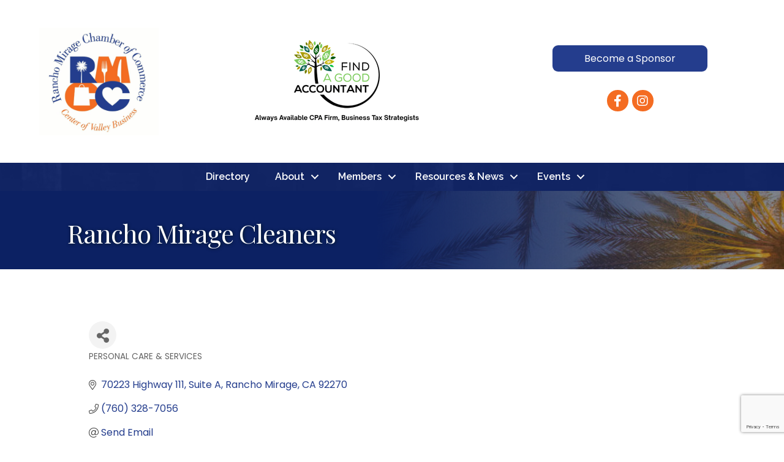

--- FILE ---
content_type: text/html; charset=utf-8
request_url: https://www.google.com/recaptcha/enterprise/anchor?ar=1&k=6LfI_T8rAAAAAMkWHrLP_GfSf3tLy9tKa839wcWa&co=aHR0cHM6Ly9idXNpbmVzcy5yYW5jaG9taXJhZ2VjaGFtYmVyLm9yZzo0NDM.&hl=en&v=PoyoqOPhxBO7pBk68S4YbpHZ&size=invisible&anchor-ms=20000&execute-ms=30000&cb=urcva9vb7nnz
body_size: 48876
content:
<!DOCTYPE HTML><html dir="ltr" lang="en"><head><meta http-equiv="Content-Type" content="text/html; charset=UTF-8">
<meta http-equiv="X-UA-Compatible" content="IE=edge">
<title>reCAPTCHA</title>
<style type="text/css">
/* cyrillic-ext */
@font-face {
  font-family: 'Roboto';
  font-style: normal;
  font-weight: 400;
  font-stretch: 100%;
  src: url(//fonts.gstatic.com/s/roboto/v48/KFO7CnqEu92Fr1ME7kSn66aGLdTylUAMa3GUBHMdazTgWw.woff2) format('woff2');
  unicode-range: U+0460-052F, U+1C80-1C8A, U+20B4, U+2DE0-2DFF, U+A640-A69F, U+FE2E-FE2F;
}
/* cyrillic */
@font-face {
  font-family: 'Roboto';
  font-style: normal;
  font-weight: 400;
  font-stretch: 100%;
  src: url(//fonts.gstatic.com/s/roboto/v48/KFO7CnqEu92Fr1ME7kSn66aGLdTylUAMa3iUBHMdazTgWw.woff2) format('woff2');
  unicode-range: U+0301, U+0400-045F, U+0490-0491, U+04B0-04B1, U+2116;
}
/* greek-ext */
@font-face {
  font-family: 'Roboto';
  font-style: normal;
  font-weight: 400;
  font-stretch: 100%;
  src: url(//fonts.gstatic.com/s/roboto/v48/KFO7CnqEu92Fr1ME7kSn66aGLdTylUAMa3CUBHMdazTgWw.woff2) format('woff2');
  unicode-range: U+1F00-1FFF;
}
/* greek */
@font-face {
  font-family: 'Roboto';
  font-style: normal;
  font-weight: 400;
  font-stretch: 100%;
  src: url(//fonts.gstatic.com/s/roboto/v48/KFO7CnqEu92Fr1ME7kSn66aGLdTylUAMa3-UBHMdazTgWw.woff2) format('woff2');
  unicode-range: U+0370-0377, U+037A-037F, U+0384-038A, U+038C, U+038E-03A1, U+03A3-03FF;
}
/* math */
@font-face {
  font-family: 'Roboto';
  font-style: normal;
  font-weight: 400;
  font-stretch: 100%;
  src: url(//fonts.gstatic.com/s/roboto/v48/KFO7CnqEu92Fr1ME7kSn66aGLdTylUAMawCUBHMdazTgWw.woff2) format('woff2');
  unicode-range: U+0302-0303, U+0305, U+0307-0308, U+0310, U+0312, U+0315, U+031A, U+0326-0327, U+032C, U+032F-0330, U+0332-0333, U+0338, U+033A, U+0346, U+034D, U+0391-03A1, U+03A3-03A9, U+03B1-03C9, U+03D1, U+03D5-03D6, U+03F0-03F1, U+03F4-03F5, U+2016-2017, U+2034-2038, U+203C, U+2040, U+2043, U+2047, U+2050, U+2057, U+205F, U+2070-2071, U+2074-208E, U+2090-209C, U+20D0-20DC, U+20E1, U+20E5-20EF, U+2100-2112, U+2114-2115, U+2117-2121, U+2123-214F, U+2190, U+2192, U+2194-21AE, U+21B0-21E5, U+21F1-21F2, U+21F4-2211, U+2213-2214, U+2216-22FF, U+2308-230B, U+2310, U+2319, U+231C-2321, U+2336-237A, U+237C, U+2395, U+239B-23B7, U+23D0, U+23DC-23E1, U+2474-2475, U+25AF, U+25B3, U+25B7, U+25BD, U+25C1, U+25CA, U+25CC, U+25FB, U+266D-266F, U+27C0-27FF, U+2900-2AFF, U+2B0E-2B11, U+2B30-2B4C, U+2BFE, U+3030, U+FF5B, U+FF5D, U+1D400-1D7FF, U+1EE00-1EEFF;
}
/* symbols */
@font-face {
  font-family: 'Roboto';
  font-style: normal;
  font-weight: 400;
  font-stretch: 100%;
  src: url(//fonts.gstatic.com/s/roboto/v48/KFO7CnqEu92Fr1ME7kSn66aGLdTylUAMaxKUBHMdazTgWw.woff2) format('woff2');
  unicode-range: U+0001-000C, U+000E-001F, U+007F-009F, U+20DD-20E0, U+20E2-20E4, U+2150-218F, U+2190, U+2192, U+2194-2199, U+21AF, U+21E6-21F0, U+21F3, U+2218-2219, U+2299, U+22C4-22C6, U+2300-243F, U+2440-244A, U+2460-24FF, U+25A0-27BF, U+2800-28FF, U+2921-2922, U+2981, U+29BF, U+29EB, U+2B00-2BFF, U+4DC0-4DFF, U+FFF9-FFFB, U+10140-1018E, U+10190-1019C, U+101A0, U+101D0-101FD, U+102E0-102FB, U+10E60-10E7E, U+1D2C0-1D2D3, U+1D2E0-1D37F, U+1F000-1F0FF, U+1F100-1F1AD, U+1F1E6-1F1FF, U+1F30D-1F30F, U+1F315, U+1F31C, U+1F31E, U+1F320-1F32C, U+1F336, U+1F378, U+1F37D, U+1F382, U+1F393-1F39F, U+1F3A7-1F3A8, U+1F3AC-1F3AF, U+1F3C2, U+1F3C4-1F3C6, U+1F3CA-1F3CE, U+1F3D4-1F3E0, U+1F3ED, U+1F3F1-1F3F3, U+1F3F5-1F3F7, U+1F408, U+1F415, U+1F41F, U+1F426, U+1F43F, U+1F441-1F442, U+1F444, U+1F446-1F449, U+1F44C-1F44E, U+1F453, U+1F46A, U+1F47D, U+1F4A3, U+1F4B0, U+1F4B3, U+1F4B9, U+1F4BB, U+1F4BF, U+1F4C8-1F4CB, U+1F4D6, U+1F4DA, U+1F4DF, U+1F4E3-1F4E6, U+1F4EA-1F4ED, U+1F4F7, U+1F4F9-1F4FB, U+1F4FD-1F4FE, U+1F503, U+1F507-1F50B, U+1F50D, U+1F512-1F513, U+1F53E-1F54A, U+1F54F-1F5FA, U+1F610, U+1F650-1F67F, U+1F687, U+1F68D, U+1F691, U+1F694, U+1F698, U+1F6AD, U+1F6B2, U+1F6B9-1F6BA, U+1F6BC, U+1F6C6-1F6CF, U+1F6D3-1F6D7, U+1F6E0-1F6EA, U+1F6F0-1F6F3, U+1F6F7-1F6FC, U+1F700-1F7FF, U+1F800-1F80B, U+1F810-1F847, U+1F850-1F859, U+1F860-1F887, U+1F890-1F8AD, U+1F8B0-1F8BB, U+1F8C0-1F8C1, U+1F900-1F90B, U+1F93B, U+1F946, U+1F984, U+1F996, U+1F9E9, U+1FA00-1FA6F, U+1FA70-1FA7C, U+1FA80-1FA89, U+1FA8F-1FAC6, U+1FACE-1FADC, U+1FADF-1FAE9, U+1FAF0-1FAF8, U+1FB00-1FBFF;
}
/* vietnamese */
@font-face {
  font-family: 'Roboto';
  font-style: normal;
  font-weight: 400;
  font-stretch: 100%;
  src: url(//fonts.gstatic.com/s/roboto/v48/KFO7CnqEu92Fr1ME7kSn66aGLdTylUAMa3OUBHMdazTgWw.woff2) format('woff2');
  unicode-range: U+0102-0103, U+0110-0111, U+0128-0129, U+0168-0169, U+01A0-01A1, U+01AF-01B0, U+0300-0301, U+0303-0304, U+0308-0309, U+0323, U+0329, U+1EA0-1EF9, U+20AB;
}
/* latin-ext */
@font-face {
  font-family: 'Roboto';
  font-style: normal;
  font-weight: 400;
  font-stretch: 100%;
  src: url(//fonts.gstatic.com/s/roboto/v48/KFO7CnqEu92Fr1ME7kSn66aGLdTylUAMa3KUBHMdazTgWw.woff2) format('woff2');
  unicode-range: U+0100-02BA, U+02BD-02C5, U+02C7-02CC, U+02CE-02D7, U+02DD-02FF, U+0304, U+0308, U+0329, U+1D00-1DBF, U+1E00-1E9F, U+1EF2-1EFF, U+2020, U+20A0-20AB, U+20AD-20C0, U+2113, U+2C60-2C7F, U+A720-A7FF;
}
/* latin */
@font-face {
  font-family: 'Roboto';
  font-style: normal;
  font-weight: 400;
  font-stretch: 100%;
  src: url(//fonts.gstatic.com/s/roboto/v48/KFO7CnqEu92Fr1ME7kSn66aGLdTylUAMa3yUBHMdazQ.woff2) format('woff2');
  unicode-range: U+0000-00FF, U+0131, U+0152-0153, U+02BB-02BC, U+02C6, U+02DA, U+02DC, U+0304, U+0308, U+0329, U+2000-206F, U+20AC, U+2122, U+2191, U+2193, U+2212, U+2215, U+FEFF, U+FFFD;
}
/* cyrillic-ext */
@font-face {
  font-family: 'Roboto';
  font-style: normal;
  font-weight: 500;
  font-stretch: 100%;
  src: url(//fonts.gstatic.com/s/roboto/v48/KFO7CnqEu92Fr1ME7kSn66aGLdTylUAMa3GUBHMdazTgWw.woff2) format('woff2');
  unicode-range: U+0460-052F, U+1C80-1C8A, U+20B4, U+2DE0-2DFF, U+A640-A69F, U+FE2E-FE2F;
}
/* cyrillic */
@font-face {
  font-family: 'Roboto';
  font-style: normal;
  font-weight: 500;
  font-stretch: 100%;
  src: url(//fonts.gstatic.com/s/roboto/v48/KFO7CnqEu92Fr1ME7kSn66aGLdTylUAMa3iUBHMdazTgWw.woff2) format('woff2');
  unicode-range: U+0301, U+0400-045F, U+0490-0491, U+04B0-04B1, U+2116;
}
/* greek-ext */
@font-face {
  font-family: 'Roboto';
  font-style: normal;
  font-weight: 500;
  font-stretch: 100%;
  src: url(//fonts.gstatic.com/s/roboto/v48/KFO7CnqEu92Fr1ME7kSn66aGLdTylUAMa3CUBHMdazTgWw.woff2) format('woff2');
  unicode-range: U+1F00-1FFF;
}
/* greek */
@font-face {
  font-family: 'Roboto';
  font-style: normal;
  font-weight: 500;
  font-stretch: 100%;
  src: url(//fonts.gstatic.com/s/roboto/v48/KFO7CnqEu92Fr1ME7kSn66aGLdTylUAMa3-UBHMdazTgWw.woff2) format('woff2');
  unicode-range: U+0370-0377, U+037A-037F, U+0384-038A, U+038C, U+038E-03A1, U+03A3-03FF;
}
/* math */
@font-face {
  font-family: 'Roboto';
  font-style: normal;
  font-weight: 500;
  font-stretch: 100%;
  src: url(//fonts.gstatic.com/s/roboto/v48/KFO7CnqEu92Fr1ME7kSn66aGLdTylUAMawCUBHMdazTgWw.woff2) format('woff2');
  unicode-range: U+0302-0303, U+0305, U+0307-0308, U+0310, U+0312, U+0315, U+031A, U+0326-0327, U+032C, U+032F-0330, U+0332-0333, U+0338, U+033A, U+0346, U+034D, U+0391-03A1, U+03A3-03A9, U+03B1-03C9, U+03D1, U+03D5-03D6, U+03F0-03F1, U+03F4-03F5, U+2016-2017, U+2034-2038, U+203C, U+2040, U+2043, U+2047, U+2050, U+2057, U+205F, U+2070-2071, U+2074-208E, U+2090-209C, U+20D0-20DC, U+20E1, U+20E5-20EF, U+2100-2112, U+2114-2115, U+2117-2121, U+2123-214F, U+2190, U+2192, U+2194-21AE, U+21B0-21E5, U+21F1-21F2, U+21F4-2211, U+2213-2214, U+2216-22FF, U+2308-230B, U+2310, U+2319, U+231C-2321, U+2336-237A, U+237C, U+2395, U+239B-23B7, U+23D0, U+23DC-23E1, U+2474-2475, U+25AF, U+25B3, U+25B7, U+25BD, U+25C1, U+25CA, U+25CC, U+25FB, U+266D-266F, U+27C0-27FF, U+2900-2AFF, U+2B0E-2B11, U+2B30-2B4C, U+2BFE, U+3030, U+FF5B, U+FF5D, U+1D400-1D7FF, U+1EE00-1EEFF;
}
/* symbols */
@font-face {
  font-family: 'Roboto';
  font-style: normal;
  font-weight: 500;
  font-stretch: 100%;
  src: url(//fonts.gstatic.com/s/roboto/v48/KFO7CnqEu92Fr1ME7kSn66aGLdTylUAMaxKUBHMdazTgWw.woff2) format('woff2');
  unicode-range: U+0001-000C, U+000E-001F, U+007F-009F, U+20DD-20E0, U+20E2-20E4, U+2150-218F, U+2190, U+2192, U+2194-2199, U+21AF, U+21E6-21F0, U+21F3, U+2218-2219, U+2299, U+22C4-22C6, U+2300-243F, U+2440-244A, U+2460-24FF, U+25A0-27BF, U+2800-28FF, U+2921-2922, U+2981, U+29BF, U+29EB, U+2B00-2BFF, U+4DC0-4DFF, U+FFF9-FFFB, U+10140-1018E, U+10190-1019C, U+101A0, U+101D0-101FD, U+102E0-102FB, U+10E60-10E7E, U+1D2C0-1D2D3, U+1D2E0-1D37F, U+1F000-1F0FF, U+1F100-1F1AD, U+1F1E6-1F1FF, U+1F30D-1F30F, U+1F315, U+1F31C, U+1F31E, U+1F320-1F32C, U+1F336, U+1F378, U+1F37D, U+1F382, U+1F393-1F39F, U+1F3A7-1F3A8, U+1F3AC-1F3AF, U+1F3C2, U+1F3C4-1F3C6, U+1F3CA-1F3CE, U+1F3D4-1F3E0, U+1F3ED, U+1F3F1-1F3F3, U+1F3F5-1F3F7, U+1F408, U+1F415, U+1F41F, U+1F426, U+1F43F, U+1F441-1F442, U+1F444, U+1F446-1F449, U+1F44C-1F44E, U+1F453, U+1F46A, U+1F47D, U+1F4A3, U+1F4B0, U+1F4B3, U+1F4B9, U+1F4BB, U+1F4BF, U+1F4C8-1F4CB, U+1F4D6, U+1F4DA, U+1F4DF, U+1F4E3-1F4E6, U+1F4EA-1F4ED, U+1F4F7, U+1F4F9-1F4FB, U+1F4FD-1F4FE, U+1F503, U+1F507-1F50B, U+1F50D, U+1F512-1F513, U+1F53E-1F54A, U+1F54F-1F5FA, U+1F610, U+1F650-1F67F, U+1F687, U+1F68D, U+1F691, U+1F694, U+1F698, U+1F6AD, U+1F6B2, U+1F6B9-1F6BA, U+1F6BC, U+1F6C6-1F6CF, U+1F6D3-1F6D7, U+1F6E0-1F6EA, U+1F6F0-1F6F3, U+1F6F7-1F6FC, U+1F700-1F7FF, U+1F800-1F80B, U+1F810-1F847, U+1F850-1F859, U+1F860-1F887, U+1F890-1F8AD, U+1F8B0-1F8BB, U+1F8C0-1F8C1, U+1F900-1F90B, U+1F93B, U+1F946, U+1F984, U+1F996, U+1F9E9, U+1FA00-1FA6F, U+1FA70-1FA7C, U+1FA80-1FA89, U+1FA8F-1FAC6, U+1FACE-1FADC, U+1FADF-1FAE9, U+1FAF0-1FAF8, U+1FB00-1FBFF;
}
/* vietnamese */
@font-face {
  font-family: 'Roboto';
  font-style: normal;
  font-weight: 500;
  font-stretch: 100%;
  src: url(//fonts.gstatic.com/s/roboto/v48/KFO7CnqEu92Fr1ME7kSn66aGLdTylUAMa3OUBHMdazTgWw.woff2) format('woff2');
  unicode-range: U+0102-0103, U+0110-0111, U+0128-0129, U+0168-0169, U+01A0-01A1, U+01AF-01B0, U+0300-0301, U+0303-0304, U+0308-0309, U+0323, U+0329, U+1EA0-1EF9, U+20AB;
}
/* latin-ext */
@font-face {
  font-family: 'Roboto';
  font-style: normal;
  font-weight: 500;
  font-stretch: 100%;
  src: url(//fonts.gstatic.com/s/roboto/v48/KFO7CnqEu92Fr1ME7kSn66aGLdTylUAMa3KUBHMdazTgWw.woff2) format('woff2');
  unicode-range: U+0100-02BA, U+02BD-02C5, U+02C7-02CC, U+02CE-02D7, U+02DD-02FF, U+0304, U+0308, U+0329, U+1D00-1DBF, U+1E00-1E9F, U+1EF2-1EFF, U+2020, U+20A0-20AB, U+20AD-20C0, U+2113, U+2C60-2C7F, U+A720-A7FF;
}
/* latin */
@font-face {
  font-family: 'Roboto';
  font-style: normal;
  font-weight: 500;
  font-stretch: 100%;
  src: url(//fonts.gstatic.com/s/roboto/v48/KFO7CnqEu92Fr1ME7kSn66aGLdTylUAMa3yUBHMdazQ.woff2) format('woff2');
  unicode-range: U+0000-00FF, U+0131, U+0152-0153, U+02BB-02BC, U+02C6, U+02DA, U+02DC, U+0304, U+0308, U+0329, U+2000-206F, U+20AC, U+2122, U+2191, U+2193, U+2212, U+2215, U+FEFF, U+FFFD;
}
/* cyrillic-ext */
@font-face {
  font-family: 'Roboto';
  font-style: normal;
  font-weight: 900;
  font-stretch: 100%;
  src: url(//fonts.gstatic.com/s/roboto/v48/KFO7CnqEu92Fr1ME7kSn66aGLdTylUAMa3GUBHMdazTgWw.woff2) format('woff2');
  unicode-range: U+0460-052F, U+1C80-1C8A, U+20B4, U+2DE0-2DFF, U+A640-A69F, U+FE2E-FE2F;
}
/* cyrillic */
@font-face {
  font-family: 'Roboto';
  font-style: normal;
  font-weight: 900;
  font-stretch: 100%;
  src: url(//fonts.gstatic.com/s/roboto/v48/KFO7CnqEu92Fr1ME7kSn66aGLdTylUAMa3iUBHMdazTgWw.woff2) format('woff2');
  unicode-range: U+0301, U+0400-045F, U+0490-0491, U+04B0-04B1, U+2116;
}
/* greek-ext */
@font-face {
  font-family: 'Roboto';
  font-style: normal;
  font-weight: 900;
  font-stretch: 100%;
  src: url(//fonts.gstatic.com/s/roboto/v48/KFO7CnqEu92Fr1ME7kSn66aGLdTylUAMa3CUBHMdazTgWw.woff2) format('woff2');
  unicode-range: U+1F00-1FFF;
}
/* greek */
@font-face {
  font-family: 'Roboto';
  font-style: normal;
  font-weight: 900;
  font-stretch: 100%;
  src: url(//fonts.gstatic.com/s/roboto/v48/KFO7CnqEu92Fr1ME7kSn66aGLdTylUAMa3-UBHMdazTgWw.woff2) format('woff2');
  unicode-range: U+0370-0377, U+037A-037F, U+0384-038A, U+038C, U+038E-03A1, U+03A3-03FF;
}
/* math */
@font-face {
  font-family: 'Roboto';
  font-style: normal;
  font-weight: 900;
  font-stretch: 100%;
  src: url(//fonts.gstatic.com/s/roboto/v48/KFO7CnqEu92Fr1ME7kSn66aGLdTylUAMawCUBHMdazTgWw.woff2) format('woff2');
  unicode-range: U+0302-0303, U+0305, U+0307-0308, U+0310, U+0312, U+0315, U+031A, U+0326-0327, U+032C, U+032F-0330, U+0332-0333, U+0338, U+033A, U+0346, U+034D, U+0391-03A1, U+03A3-03A9, U+03B1-03C9, U+03D1, U+03D5-03D6, U+03F0-03F1, U+03F4-03F5, U+2016-2017, U+2034-2038, U+203C, U+2040, U+2043, U+2047, U+2050, U+2057, U+205F, U+2070-2071, U+2074-208E, U+2090-209C, U+20D0-20DC, U+20E1, U+20E5-20EF, U+2100-2112, U+2114-2115, U+2117-2121, U+2123-214F, U+2190, U+2192, U+2194-21AE, U+21B0-21E5, U+21F1-21F2, U+21F4-2211, U+2213-2214, U+2216-22FF, U+2308-230B, U+2310, U+2319, U+231C-2321, U+2336-237A, U+237C, U+2395, U+239B-23B7, U+23D0, U+23DC-23E1, U+2474-2475, U+25AF, U+25B3, U+25B7, U+25BD, U+25C1, U+25CA, U+25CC, U+25FB, U+266D-266F, U+27C0-27FF, U+2900-2AFF, U+2B0E-2B11, U+2B30-2B4C, U+2BFE, U+3030, U+FF5B, U+FF5D, U+1D400-1D7FF, U+1EE00-1EEFF;
}
/* symbols */
@font-face {
  font-family: 'Roboto';
  font-style: normal;
  font-weight: 900;
  font-stretch: 100%;
  src: url(//fonts.gstatic.com/s/roboto/v48/KFO7CnqEu92Fr1ME7kSn66aGLdTylUAMaxKUBHMdazTgWw.woff2) format('woff2');
  unicode-range: U+0001-000C, U+000E-001F, U+007F-009F, U+20DD-20E0, U+20E2-20E4, U+2150-218F, U+2190, U+2192, U+2194-2199, U+21AF, U+21E6-21F0, U+21F3, U+2218-2219, U+2299, U+22C4-22C6, U+2300-243F, U+2440-244A, U+2460-24FF, U+25A0-27BF, U+2800-28FF, U+2921-2922, U+2981, U+29BF, U+29EB, U+2B00-2BFF, U+4DC0-4DFF, U+FFF9-FFFB, U+10140-1018E, U+10190-1019C, U+101A0, U+101D0-101FD, U+102E0-102FB, U+10E60-10E7E, U+1D2C0-1D2D3, U+1D2E0-1D37F, U+1F000-1F0FF, U+1F100-1F1AD, U+1F1E6-1F1FF, U+1F30D-1F30F, U+1F315, U+1F31C, U+1F31E, U+1F320-1F32C, U+1F336, U+1F378, U+1F37D, U+1F382, U+1F393-1F39F, U+1F3A7-1F3A8, U+1F3AC-1F3AF, U+1F3C2, U+1F3C4-1F3C6, U+1F3CA-1F3CE, U+1F3D4-1F3E0, U+1F3ED, U+1F3F1-1F3F3, U+1F3F5-1F3F7, U+1F408, U+1F415, U+1F41F, U+1F426, U+1F43F, U+1F441-1F442, U+1F444, U+1F446-1F449, U+1F44C-1F44E, U+1F453, U+1F46A, U+1F47D, U+1F4A3, U+1F4B0, U+1F4B3, U+1F4B9, U+1F4BB, U+1F4BF, U+1F4C8-1F4CB, U+1F4D6, U+1F4DA, U+1F4DF, U+1F4E3-1F4E6, U+1F4EA-1F4ED, U+1F4F7, U+1F4F9-1F4FB, U+1F4FD-1F4FE, U+1F503, U+1F507-1F50B, U+1F50D, U+1F512-1F513, U+1F53E-1F54A, U+1F54F-1F5FA, U+1F610, U+1F650-1F67F, U+1F687, U+1F68D, U+1F691, U+1F694, U+1F698, U+1F6AD, U+1F6B2, U+1F6B9-1F6BA, U+1F6BC, U+1F6C6-1F6CF, U+1F6D3-1F6D7, U+1F6E0-1F6EA, U+1F6F0-1F6F3, U+1F6F7-1F6FC, U+1F700-1F7FF, U+1F800-1F80B, U+1F810-1F847, U+1F850-1F859, U+1F860-1F887, U+1F890-1F8AD, U+1F8B0-1F8BB, U+1F8C0-1F8C1, U+1F900-1F90B, U+1F93B, U+1F946, U+1F984, U+1F996, U+1F9E9, U+1FA00-1FA6F, U+1FA70-1FA7C, U+1FA80-1FA89, U+1FA8F-1FAC6, U+1FACE-1FADC, U+1FADF-1FAE9, U+1FAF0-1FAF8, U+1FB00-1FBFF;
}
/* vietnamese */
@font-face {
  font-family: 'Roboto';
  font-style: normal;
  font-weight: 900;
  font-stretch: 100%;
  src: url(//fonts.gstatic.com/s/roboto/v48/KFO7CnqEu92Fr1ME7kSn66aGLdTylUAMa3OUBHMdazTgWw.woff2) format('woff2');
  unicode-range: U+0102-0103, U+0110-0111, U+0128-0129, U+0168-0169, U+01A0-01A1, U+01AF-01B0, U+0300-0301, U+0303-0304, U+0308-0309, U+0323, U+0329, U+1EA0-1EF9, U+20AB;
}
/* latin-ext */
@font-face {
  font-family: 'Roboto';
  font-style: normal;
  font-weight: 900;
  font-stretch: 100%;
  src: url(//fonts.gstatic.com/s/roboto/v48/KFO7CnqEu92Fr1ME7kSn66aGLdTylUAMa3KUBHMdazTgWw.woff2) format('woff2');
  unicode-range: U+0100-02BA, U+02BD-02C5, U+02C7-02CC, U+02CE-02D7, U+02DD-02FF, U+0304, U+0308, U+0329, U+1D00-1DBF, U+1E00-1E9F, U+1EF2-1EFF, U+2020, U+20A0-20AB, U+20AD-20C0, U+2113, U+2C60-2C7F, U+A720-A7FF;
}
/* latin */
@font-face {
  font-family: 'Roboto';
  font-style: normal;
  font-weight: 900;
  font-stretch: 100%;
  src: url(//fonts.gstatic.com/s/roboto/v48/KFO7CnqEu92Fr1ME7kSn66aGLdTylUAMa3yUBHMdazQ.woff2) format('woff2');
  unicode-range: U+0000-00FF, U+0131, U+0152-0153, U+02BB-02BC, U+02C6, U+02DA, U+02DC, U+0304, U+0308, U+0329, U+2000-206F, U+20AC, U+2122, U+2191, U+2193, U+2212, U+2215, U+FEFF, U+FFFD;
}

</style>
<link rel="stylesheet" type="text/css" href="https://www.gstatic.com/recaptcha/releases/PoyoqOPhxBO7pBk68S4YbpHZ/styles__ltr.css">
<script nonce="jUAVDWsYZs95szQ1Gbxjwg" type="text/javascript">window['__recaptcha_api'] = 'https://www.google.com/recaptcha/enterprise/';</script>
<script type="text/javascript" src="https://www.gstatic.com/recaptcha/releases/PoyoqOPhxBO7pBk68S4YbpHZ/recaptcha__en.js" nonce="jUAVDWsYZs95szQ1Gbxjwg">
      
    </script></head>
<body><div id="rc-anchor-alert" class="rc-anchor-alert"></div>
<input type="hidden" id="recaptcha-token" value="[base64]">
<script type="text/javascript" nonce="jUAVDWsYZs95szQ1Gbxjwg">
      recaptcha.anchor.Main.init("[\x22ainput\x22,[\x22bgdata\x22,\x22\x22,\[base64]/[base64]/[base64]/[base64]/[base64]/[base64]/KGcoTywyNTMsTy5PKSxVRyhPLEMpKTpnKE8sMjUzLEMpLE8pKSxsKSksTykpfSxieT1mdW5jdGlvbihDLE8sdSxsKXtmb3IobD0odT1SKEMpLDApO08+MDtPLS0pbD1sPDw4fFooQyk7ZyhDLHUsbCl9LFVHPWZ1bmN0aW9uKEMsTyl7Qy5pLmxlbmd0aD4xMDQ/[base64]/[base64]/[base64]/[base64]/[base64]/[base64]/[base64]\\u003d\x22,\[base64]\\u003d\\u003d\x22,\x22JMK7f8Koa2lII8OJNGl2LRTCoC7DgQZ1I8Otw4DDqMO+w5MqD3zDv1wkwqDDvinCh1B0wqDDhsKKLBDDnUPCkcOsNmPDo0vCrcOhCMORW8K+w67DjMKAwps6w7fCt8OdSDTCqTDCvV3CjUNEw4vDhEA3TmwHIMOPecK5w7jDvMKaEsOLwoEGJMOKwq/DgMKGw67DpsKgwpfCiBXCnBrCkVl/MGzDtSvClD7CmMOlIcKKfVIvD2HChMOYA0nDtsOuw7fDuMOlDR4PwqfDhQLDl8K8w75Dw5oqBsKZAMKkYMKULzfDkk7CvMOqNH5hw7d5wq5OwoXDqnATfkcLDcOrw6FwZDHCjcK8YMKmF8Kqw4Bfw6PDkC3CmknCrw/DgMKFGsK8GXpoCCxKc8KfCMOwIMOXJ2Q5w6XCtn/DnsOWQsKFwpzCu8OzwrptSsK8wo3CjAzCtMKBwqnCmxV7wrBOw6jCrsKPw6DCim3DmA84wrvCksK6w4IMwqfDmy0ewobChWxJMMOVLMOnw7JEw6lmw63CosOKEDx2w6xfw7/Cs37DkHDDu1HDk1sEw5lyUsKcQW/DvSACdVwgWcKEwq3Csg5lw7LDoMO7w5zDhWFHNWIOw7zDonzDtUUvDxRfTsKkwoYEesObw7TDhAs4NsOQwrvCicKic8OfDcOZwphKZMO8HRg8WMOyw7XCjcKxwrFrw6QBX37CtBzDv8KAw4zDl8OhIy5rYWoNE1XDjW7CjC/[base64]/CiHJZUsK9woxnw5htwrrCsMOawofCnsKSO8OwfhnDmcO+wonCq3p3wqs4bsK5w6ZfeMOBL17Di1TCoiY/DcKleUDDtMKuwrrChzXDoSrCmcKFW2Fkwq7CgCzCtV7CtDBFBsKUSMOHDV7Dt8K+wqzDusKqRxzCgWUPBcOVG8O4wrBiw7zCucOmLMKzw6LCgzPCsgrCrnEBbsKKSyMjw7/[base64]/DusK9ET44BB3DocKEQj3DpR7DoA7CtcKww7DDqsKfDU/DlB8Zwr0iw7Zswrx+wqx3ecKRAnpJWXnCjMKfw4RGw7AtD8OjwoRtw6LDh13CosKHLMKpw7bCmcKZPcKBwpLCkMO6ZMOYUMKYw5jDpsOJwrctw5oiwoDDoCk0w5bCtTzDmMKZwooHw6TCrsO0f0nCucOhDQXDrE7CpsOMBTXCpsOww73DiHYOwqt/[base64]/DjsOUw4R/DF3CtsKaYxvDtmkQwpDCrgXCqk/CugwWworDkS3DjiMsJlZiw4HCjA3CmMKOXyxobcKXAFnCoMOnw4rDqTPCmMKzZHFNw4pCwoVZcTDCuDPDucOKw7Jhw4LCmQ3Cmih1wrPDkSFkDEAUw58twpjDjMOvw61sw7dhYcOPdFlFEAQBNX/CrcO3wqchwoxlw6rDgMOuN8KFU8KbAXnCrVLDksO9fSFuC25yw5tTPULDpMKTe8KbwrPDvknCk8OVw4TDlsKRwo7CqHzCm8KgDQ/Dn8KFw7nDpsKmw6rCusO9BiPDnSzDoMONwpHCssOIT8KNwoDDiEcRKR4YXcOLTExkT8ObF8OtEnx+wpjCscOSf8KKeWplwobCmmMqwoc6LsOswpzCqV1zw7lgKMKcw6HCgcOgw7fCjcKNJsKHVScQDi/DmMOew6JJwohPbwA1w6zDpyPDh8Ovw7/[base64]/[base64]/[base64]/w6rCj8O3HsOFwpkYZ8KDGMKIL0Fow4rCuAXCqsKiwpnCm2zDo1XDoTcUaB8dTiYJfcKXwpNDwpd1DTYjw6XCiwdtw4vChGx3woYhCGjChxUAw4/DlcO5w4FsLGnCj0jDkcKFM8KHwp7DnXwRBsK4wpvDjsKULEwPwovCqMOcZ8KQwpzDsALDvw4YaMKawpPDqsODRsK0wo5Tw5QyCC/CpsKzNC1iIhXChlvDjcKSw63CicO4wrrCoMOPcMK9woHDox/ChyDDlWkAwozDp8KgTsKVKMKUEWU9wrs5woYPWhzDujdYw4fCpinCtARUwrPDgADDhQhAw7zDhFYZw64zw6nDoTbCmDs0w5TCtE9BM0hXUV/[base64]/Dgj7Dp0HDrMOcwrlZECDCn29rwqVHw79Jw4RMN8OYBANVwqDCicKAw7zCkQPCjAHCpznCiGXCswF/RcKVGFhOF8KvwqDDjyYow63CvgPDjsKILMKwJFvDjsOrw5/Ctz7DqjUhw4jCjR0kZXJlwqx4EsOXGMKZw6TCsjrCn3bCm8KRT8O4NwJKUjIpw6DDhcKxwrTCo2VmZwjDiT4NCMKDVj1qczfCkETDrw4HwrIYwqgpe8KbwpRAw6chw65AWMOFb28LSQfCnA/CtGosBCsXcUHDvcK4w4Ykw63Ck8OOw4wtwpTClMKRFCt6wrrCpiDCt3B0U8OweMKVwrjCtcKMwrDCnsOfV17DqMOde2vDiC5DQ0owwrNRwoIZw7nCjcK/[base64]/Di8Kqf8K7P8OGcArDk8KfSmrDmcKBDsO5QHjCtcOQdsOEwpJ7cMKAw6XCh29vwrsUUC4QwrDDt2HDn8OtwqDDmsOLNz1tw6fDlsKYwr/[base64]/w4JgN1zCvC/[base64]/wqhRw7/[base64]/wovCssO0w5/DkhpvR8KuFcKmw4NLwqzCocKww4oDSSNRwrzDh3Z3HyrCuWsiNsKqw7gzwrfCjQl5woPDnSrDv8O+wr/[base64]/w4gLOUPDogHDqMOQw63DnFYDQcOXw6Ukw60lw5cnOB1rABcFw53DmiEIScKpwoxNw4FMwrbCvMKiw7HCh3YtwrwbwoIxQXFzw6N+wqAawoXDsBlMw5nCqsK0w6plasOLR8KwwocXwpXDkgPDq8OWw4zCusKiwq8SXMOkw7wFY8Oawq/Cg8KzwqNeSsKTw7B/woXCnzDCvMKRwpJkN8KJU3BGwpnCoMKmX8KbfGg2XsO+w6ocd8OgdMKTw5oNKCczRsO7B8OLwo99GMKpdsOow7ZPwoXDnhDDhsO8w5HCilzCqMOhEkXCkcK/E8KsHcOUw5PDpyY2LsKfwrbDsMKtMsOcwoElw5PCkRYIw6IRZcOhwpPCksOKH8OEG2jCt1k+T2R2QS/[base64]/ChcOodcOAw7TCiMOWWcOSSETClMO7w6RHw7IKRMOwwofDgB3ClMK8KiVMwokDwpnCjwXDrATCsjcnwpNCOg3CicO9wrTDjMKyEcOowp/CgnvCiydzWlnCkyt2dV91wp7CmsO6B8K6w6oyw5LCgnzCiMOiHEDClcOLwo3CmWMyw5hewo3Ct23DisOswoEHwqEfEw7DlCLCpMKZw6sdw7/CmMKAw73ClMKEDx43wpbDnUAxJHTCp8KWE8O8YsKZwrlTQMKXJMKQw70nGkxZMCt5wqbDjlTCvCo4UsKicCvDoMOVFEbChcOlP8OUw71IDm/CnBJuVGjDn0hIwoBywr/[base64]/FjtKwofCr8OOcsKnwo5NXkl5w4McwrHDlnQdwpLChypXVz/[base64]/NkonOVLCpwtjwrxgwq9DwqPCm8Kdw4zDsjPCqcKQTTrDmhTDv8KIwopKwqI+bzbCjsKQICJWEnFaURbDvWxSwrXDkcOHMcO2bcKaeHsfw4Utw5LDgsOCwr0FGMOlw44BcMOHw7NHw7oOZBkBw7zCtsOkwojCvMKCXsO/w5QTwofDl8Orwrx6wqQxwqjDqV4/RjTDqMKYc8KLw4ZjSMO3csKfYjHDiMOEH01kwqvClMKwe8KBP2bDpzPCvcKHR8KXM8OQHMOOwrENw6/DrUBzw6IXbsO0w4DDr8OtaS4WwpLCncO5WMOAcGYfwrVzaMOqwotwHMKPPMOHwqIzw7rCqFczCMKZHMK+FGvDhMKLW8O8wqTChlcMOnlrX00WLVA0wr/[base64]/AsOBSsKgOnQxDlgLw5/[base64]/CpcKuc1Rvw5nDjMK9wqluwrbDhcKlFmbDkMOBTAvDhXsZwoENAMKDWkxOw5Y9wpYYwpbDkDbDgSFyw6bDvcKQwo9UfsOkwqXDmsOcwpbDn1zCowt8fyzDtMOKSAIswrtlwp1yw7zDuE1/acKIblgnf0HChMK3wqjDlEUQwpQ2E0V/GyIxwoZLAC1lwqpow65JXAR4w6jDhcO9w5HClcKqwpRlCcONwrbCmcKcOAbDul/[base64]/CssOAw7LCgBrCs1gmCFTDrsKSw6hUwpXDmEjCisOcdsKlEsK0w4DDhcOjwppRwofCuBzCmsKew5LCrjfCtMOIKMOoFsOPYDjCocKDLsKUCXRawoNOw6fDuHHDtcOaw7JowrEOeVFlw7vDvsOMw5vCjcOvwp/[base64]/DicK+VyJpw6x0wox3DXZeJ8OmLsKMwrDCh8OgbjfDlsOLw69ewpkkwpUHwrPCiMOcU8Owwp/CnF/[base64]/w6HDpMKBPBNgLMKuwpDCtUTCpScpwoM/VcOgwpDCmsOqASouc8OHw4TCr280esKUw6DCq3vDncO4w5p/dCZDwrXDrizCqcOVwqd7w5bDncKFwr/Dtmpke2bCsMKZBcKuwrjCjsO5wr4xw5PCrsK2InrDg8K0czTChsK7WATCgyDCmcOzUTfCsznDrMOKw6VQO8K4UMKrcsKxRzzCocO2FsOmR8OYfcKCw67DqcO4cEh6w5nCr8KZElTCtsOuI8KIG8Oywo5Iwo1KYcKsw6LDusKxb8O0GA/CrmzCkMOWwp8Jwqlnw5FGw6HCt1HDsWXDnBTCqTTDicOYXsOLw6PCgMKzwqbDhsOxwqvDiQgGLMO+dV/DmgQrw7bDrX9Zw5dJEXTChTLCsnXCrcODVMOOKcOnQcOcRRFTDFEywrRbMsKiw7zCqFJ+w44ew6bCi8KVQsK5w6FUw4nDsTjCtB4TLi7DkmvCgRMlwqZOwrV0Sj/DmcO0wojCj8KXw7o+w4jDocKUw4powrceY8OeLcOwNcKfb8K0w4HCusONw4nDr8KsOlwbETNiwpLDgcKzT3LCrlFDI8O7O8Ofw5LCh8KVOsO7a8K5w4zDkcO+woPDt8OhNDhdw4gQwqo7GMOFHcOETMOOw4VgHsK9B2/ChGLDhcKhwpQLU23Dvj/DtsOFRcOHUcOxPcOqw7kZIsKSbxc2SHTDmlrDg8KQwrVlEFvCnR1oTQFBUhRAKMOgwqDDrcO0UcOvbkUzEF7CksOsZcOpEcKMwqUPUsOzwrY9RcKswoZyGRYLKlAvdyYUbsO9FXXCs1rCsyk/w6d5wrXCisOtGm4Mw4NIQ8K6wqfCkcK6w5nCi8O5w5HDvsO7JsOZwrktw5nCgk/DgMKnQ8OxWsOoUBzChHtTw6NJK8ORwq7DuhUHwqYWccKhDhrDoMO0w7tWwrPCoDEAw7jCnHJww53Dq2BWwo89w589FinCksK/AsKww4h0wqXChMKiw6PDmlLDrcK0ZcKRwrDCl8KDXMO0w7HDsjPDhcOIC2jDomMjccOzwoLCqMKYAgl3w4pTwrEKPlY+XsOtwr3DocOFwpDCtEjCqcOxwo9NJBTCpcK3QsKkwqzCqzo3wobCj8K0wqsnAsOlwq5Ob8KNGRzCuMO6BSHDgQrCvjTDjS7DqMOlw44/wpHDjlZyPhNFwrTDpG7CjQxVAlkCIsO2UsK0TXPDh8ONEm0UcRXDlEfDisOdw783wozDscOnwqojw5Ubw7jCnSzDtsKCCXjCmF/DsEcpw5HDqMK8w6tiR8KBw7/Cm3kWw7nCosKuwrkrw5PCpktBKcOraSnDk8KDFMONw7okw65vHj3Di8OVLRvCh2NMwrQ8U8Kwwq/DjCDCg8KewoB/w5XDijAowrQcw7fDvTHDgGHDpsKhwr/CiiHDtsKKw53CocOewqAQw6zDqhZIX1FOw7lJf8KFYcK6M8OBw6B7TAzCmH7DsBXDlsKKMlnDjsK6wr/DtiQWw6XCgsOaMwPCoVJZa8K1YD3DvEkzEUl/[base64]/CnsOFQcOQwqlqw5jCicK2dcOww6jDncKbYkvDt8ORbsKuw5PDqHRAwrERw4zDlsKfTXgswo/[base64]/DtDbCnsOUF2VbwqPDs2nCgMOAw49OccOnw7LCm0c0QsODKXbCuMO/XsKNw7IOwqAqw5hyw6NZOcKbWHwywqk1wp7CvMOPTCopw6XCrzMrP8Kxw4fCrcOGw7ESfEDChMKzDMOANhXDswDDo2/CjMKaNBTDjh/CrFHCpcKfwrfCik8zM2wiXS8ZUsKVTcKcw77ChkbDtEoJw4bCuCVkEkPCjwDDsMKCworCtDJDdMOfwpxSw55TwpjCvcKewqglGMK2PyVnwrl4wpfCpMKcVRYyOAgVw6pzwoM/w5vCnErDssONwod0McODwoHCgXTDjw3DpMKMHTTDsQM4JyLDpMK0ewUZdz3Dk8OVexdFbcKgw7BnGsKZw7LDihrCiGlQwqEhJhxww6AldUXDv2bCliTDmsOhw4nCsnAHfn3DsiMpw77DgsKUY0EJEVbDjwQ6KsK3wovCnV/CqgHDk8KnwrHDt2/Ck03CgMK0wovDvsK1TcOmwqVpCngAUzHCqV7CumNOw4PDuMOpQC88DsO6w5DCumXCkAJrwpTDj21/bMKzPVXDhwfDgcKSCcO+FC/Dj8OLbMKFGcKJw4DDqzwVGAfDrU8cwoxbw5rDhsKkQcKNF8K8FcKPw57CisO9w49owrANw63CoDPCozI5JRU+w7xMw5HCv04kSXJgfhlIwpMmaXhbL8Ojwq3CgH3Co1sxSsOAw5xcwoQSwqvDvcK2wok8DXnCt8K+N0/[base64]/[base64]/Cg2rCisKxw4XDnVVzUBYswo3Dokp/wqhUw60oOMOXawfDr8KbdcKAwp9UasK7w4XCnsKqfjPClsOewpt8w7LCv8OaEAczEsKlwovDvsKdw60TAWxKFh9Wwq/DrsKPwqXDhcKdS8O6OMOnwobDocOZWWpdwpg4w6Nye09Owr/CgADCnDNmJsOjwoRqHkw2wpbDoMKGBE/DiGoQezUbV8OtSMOTwqPDpsKzwrcVN8OTw7fDl8OqwqRvdHp0H8K+wpFvQcOxWDrCkWbDgUA/[base64]/Cr8KZwpXDpsOcw4/CscOBwqHDmMKmwrrDhlfDhmsWw6tnwo/DqGnDjcKoH3UvUj8Hw5EjBS9EwqMxBMOrAG5adHHCpsKPw6HCo8K2wp9iwrJMwqd6ZUTDhHvCtMKlQT1mw5pyXsOcbMKRwqwgZsKEwosvw6FAERoXwrQjwowgeMKBdUHCljPCkX1gw6PDlsKXw4PCjMK9w6rDkSHCtELDv8KpfMKJw5nCtMORFcOlw7/DihE/wo1KbMK1w6FTwqpHwrLCgsKFHMKSwopkwqgNZwHDjsO/[base64]/DsDYIw6R4Zh/[base64]/CilxCwqPCi8Ouwro6Yjo2wq/CusKvJFtNfkLDqsOgwqjDjBhPO8KewpvDh8OcwqfCmMOaMR7DkHnDsMOZN8Opw6ZsVEAqdjnDvnt8wqzDu2hWSsOBwqrChsOeVi0+wpYGworCoDzDoWkdwrQcQ8ODDhJxw5fCi3/CnQdnJ2bCgEw1XcK1OsO8wp3Dg1YXw6MpQcOfw6bDpcKFKcKPw7DDsMKHw7lrw4UDeMOzwrrDp8KMAjRRSsO4csOoIcO8wp5UH3N4wr1gwooUSh0RNxfDtFk5J8KuQkotXmsgw5ZuBcKWw4/CnsOGCBIPw5YUHcKiAsOVwpQtcmzCo0sxWcKbUTXDk8OwNMOQw4p9D8K3w43DqBcyw5EHw5JMbMKyPS7DgMOqFsKjwpnDkcOowqQmaXrChF/Dng4lwrorw5TClsKEQ2/DosOzMVfCg8OpSMKMBAbCgFo4w4pDwo/DvyUqRsKLACM3wrM7RsK6wpDDpGPCmGLDmADCiMKRw4vDo8K1BsOobXtfw4VIWBFVRMOfPV3CgsK6VcKmw54ERCzDj2Z4RwXCgsORw41kZ8OOeHBMw4cSwrU0wq12w5zCmVnCq8KOGE44YcOoJ8OvJsKZOFNHwp/Cgh0hw61jX1XCksK6w6Y9SxZowp0AwqvCtMKEGcKPHHI8e3PCucKbTMOlVcODd0cOGlXDicKaacOhw4bDsgjDkGBhKSnDqRZDOUIzw47DlxvCkR7Dq3nCn8Oswo/[base64]/[base64]/SlsRPcO1I0Zcw5MbNw/ChcKvEk3CrMOMaMK+asOCw47CpsK/w44xw4ZDwrc8VMOidMKew4LDoMOOwpkiB8K6w6pNwrfCm8OIHcOXwqJAwps/SWl0OGYrwqXCjsOpSsOjw75Rw47DisKGR8OUwo/Ck2bCgSXDoEoKwoMrf8OLwr3Dn8Knw73DmiTDsx4RFcKGbTt7wpTDncOufcKfwpp/w7w0wpfDn2PCvsOZJ8OcC3oVwrgcw4MFZiwHw6lvw5DCpDUMw5RwesOEwrDDjcOawrQ2b8OeeVNtwp1vBMOWwonCmF/DvmMvGz9rwoIiwp3Dh8Ktw6DDqcKzw4bCjMOQJcKww6HDnAMYYcKKdcKjwqkvw7XDo8OQWWfDqsOqazrCtcO9dsOkIAhkw4nCgSjDq07DucKZw7fDj8K7fndaLsOzw7tvSUpxwobDqTxPbMKVw4DDo8KRGE/DmGhjQj7CoQ7DpMK8w5TCvwbCgsKgw6rCsl/Coz3DtR4uQcO3J3wNH1/[base64]/DrsKKMRXDnsKRUcOxSF/DnF9vRiDCnBrChX1IN8OmQl1iw4HDswPCqMKhwoxTw6NFwqXDgMOJw5pyQWrDrMKJwrrDpVXDpsKVZMK5w5bDn2HCgmbDjMKxw6bDozQRL8KqDHjDvjnDl8Kqw5zCrSJlK2jCojLDucO7NsOpw7vDkmDDv1HCshk2w6DCn8KcCV/Cuxlnez3DrMK6CsKjMirCvnvDkMObRMKIPsKHw4rDtH8Aw7TDhMKPCQEaw5bDnQzDmGEMwpkWwpLDqWRzPgbCgynCrxhwDFrDk0vDonnCsA/[base64]/[base64]/[base64]/DgcOwwqMEw7HDkMOCfsKRw47Ck8OKNCclw4LCtkzCmRjCo1XCmT7CtHbCpkQEQns/wo5CwrnDlkx+wqzCgsO3wpjDoMOCwpI1wosORsOMwp1bEn4hw459JcKywqhiw40YG38KwpQqexfCocOmODt2wovDlQTDh8K2w5/[base64]/[base64]/[base64]/[base64]/wrjCgMO9OMOZD1jDhgFyw6tsw6/[base64]/ClMOTM1ZoEy9Nw4PCukbCh8KxwqNUw67Ci8K9wo3CqsK4w5YtFSAnw48Hwr1vWg8EW8K3PnTChDF1ZMOcw6Ixw4tMwqPClynCvsKaEHDDm8KRwphNw6FuIsOIwqnCmVJvEcK0wo5eYl/[base64]/CjcOFLgbDvMOjRcKFw4TCtBXCgMKNKVdawq05wp7DgMKCw4sBA8OraX3CjsKRwpPCqEfDoMKRcMODwox3NAEsAShOGQQAwqbDkMK6f35Iw7PClgAqwpczQ8KVw6zDncKZw4vCihsEcAhSfB9TMnZ8wrnDhQYoHMKWwo9Pw5/CuSd6XMKJEcKRecKzwpfCosOhAUkHWCvDo0cSa8KODSfDmisnwqnCtMODDsKlwqDDjXPDqsOqwowTw7NJc8Kgw4LCi8OLw45aw7DDrcK/wqLChizDoDvCtErDn8KUw5fDpxrCq8OtwqPDssKcPAA+w5R+w6JnZ8OeOAjDg8O9YivCscK0IX7CiUXDrcOqJsK5fXAjwrzCjGgMwq4ewo8WwqrCnAzDksOtD8O+w4pPQWcNc8OUG8KrJUnCl35Iw4g/bGQxw6HCtsKZRWjCrnPCmsKzAU/Dn8OTQz1HMMKvw7/Cgzxbw7jDgMKOw6zCshUJBMO3MCkkLwgPw6dyXVhHB8Kcw7tUYG4/ehTDucO4w7vDmsKEwqElbiU/wo7CjRfCixXDnsOmwp8CDcOnMV5Gw6tyFcKhwqEmMsOOw506wrPDiV7CvsOpCcKYe8KbGMKQUcK+Q8Oiwp4bMyvDl17DgAQSwphRwpAbLlo2NMKvJcODMcOwcMO+TsOCwrTCk3/ClMKkwpU8UcO6EsK7w4E7JsK7R8Oswq/DlR0Ywrk8XiPDgcKgP8OMNMOBwrFcwrvCi8OhOj5iKcKfC8OvZsKSCihWKMK9w4bCrwnDrMOIwqZ5C8KFNgMENcKRw4/[base64]/[base64]/[base64]/wpt5XRIKBsKrOk9xKnLCqjVpa2R0aHhJdkkoMTrCsTY9XsKxw4Zyw6zDvcOfHsO7wr4/w6F4fVLDiMOYwpduMCPCmDZHwrXDr8K9DcO2w45bBMKVwrHDkMOsw6LDuRDDh8Kdw6B9MA3ChsK7e8KZCcKMXglvHCJUHxbDvcKAw6fCiDDDscKKw6ZLBMK/woEeSMKGTMOYGMOFDGrCvCrDnMK6M23DpMO0Q0M9VsO/[base64]/CiRzDkl7DhcKGIE3Dullzw63DpCfDosOMB2sdwojCvcO5w5ECw69vVSp1cURJBcK5w5ptw6c7w7XDuzNKw64Uw7V6wrYAwo3Cl8KaV8OCHEEYBsKsw4R0McOCw7DDksKDw50CNcOAw7EuE1JHc8OBZF/Dt8K8wq9xwoZZw53DpcOhGsKQM0PCvMOcwqYpN8ODQwJxQcKSSiElEHB5XMK3bAPCnhvCiyUpCxrCg0grwpRbw5Yvw4jCk8KkwqzCu8K8Z8OHADDDugvCrkcrPsK/Y8KlQw0hw6/[base64]/wphNw5kGwqTCjyjDvMK8OQTDhTrCmhnDpgXDn3BCwqBgV2vCr3rDul4kAMK3w4TCrcKrDAXDoWp+w4PDl8O+wqtPPWvDr8KbfsKABMOKwo5hAj7CrsKwKjjDl8KrGXdNT8K3w7HDlA/DkcKjw5vChSvCrAACw4vDtsOEV8KGw5LCqsKuw6nCl27DoTULHcOyF1vCjkDCk0MeCMK/[base64]/[base64]/[base64]/CnT7CuXbDmcOsacKHw4IFEH3DsTjCjMKFw4XCisKPwr7DrWjCtsOpwpLCkMO7wobCtMOqMcKVcFILESbCt8Ozw4rDtxBsRRYMNsOOfgM/[base64]/Ch8KRwoHDisKJBsOtKRYIw7hAw7JOw4TDs8Klw7t1LsO+cXcBLcOxw45hw7cHQj1xw5c5ccORw4IjwpzCtsKgw4YuwpnDsMOFasOWDsKYXsK8w5/Dp8OHwr0xTzgeaWIpDcKUw6zDkMKCwqjCgsOUw7tOwosXHygtNy/CugtSw6kOIcOMwrHChwvDgcK6ejnCp8O0w63CucKreMOhw5vDi8Kywq7CknfDlHtpwoLDjcOewpFgwrw+wq/CnsOhwqc2C8O7KsO2GcOjw5PDt3ZZdH4nw4HCmhkWwoXCvMO8w45+LMOXw5VPw6fChcK1wpp/w743LQlWK8KHw6IfwqVnHGrDksKEeBo/w60zEEnCjMOew5lKZcKHwp7DlGUywpBsw6vDlk7DsXtrw7vDhh4SG0loD1RWWcKRwoA9wp09e8OFwqIwwq9DYBnCjMKOwodcw6ZgUMOtw6HDmmEUwrHCqW3DsxVQPjAuw6EWZsK8AcK8w5MAw7E0IsK0w7LCqz/DnjPCs8Ovw5PCvMO9LxvDgzXCsXxywqMjw41NKVQIwoLDoMKlBFZsYcKjwq4pPmYnwoBdJh3Ctxx9BcOew40BwrFEAcOMScKwFDscw5HCgSwICE0VccOjw7s/[base64]/F8ObaCF2fSXCigM6wovDo8K6w4hPwoQYImNhASTCg07DvcKzw5QnRXJ4wrfDv0zDoXVoUCEDW8OgwpVPLRFNB8OYw7LDhcOZScO4w5J0AXUUDsO1w6N1GMKlw67DgcORCMKwJS19wqDDtXXDicOHMSfCq8OkCG40w4HDsn7DrRjDolcIwrVBwqsow41nwp/CigTCjC3DrCh1w7U+w4Asw7PDm8KJwozDg8OkOHnDmMOtAxhfw6tKwoR/wpxew7ALKGttw4TDl8Opw4HDiMKdw51BeE42wqB7c3fCnMOpwrXCo8Kuwokrw7MMIHhOCilAIXp4w5tSwrHCusKDwpTChAXDlsKqw4HDt2F/w7J9w5U0w7HCiSrDp8Ksw4zCpMOyw4jCoxodY8KnSsOfw717fsKfwpHDjMOWIsO5SMKOwrzChF0pw5BVw7zDm8OcI8OhDnzDm8ObwpBWw4LDlMOiw5nDjHYGw6jDucO/w5YZwpXCmU9Zw5BzAsOvwrfDjMKEZxvDtcOxw5BLasO3P8OfwoPDgEzDphYwwqjDgGYhwqxqFMKCwrgRFcKxSMO0AExlw6FoTcOtUcKpMsK4csKYe8K9WQ5KwoZ8wrHCq8O9woHCmcOqFMOCasKCQMKfwrjDhzApE8OuHsK/[base64]/DnsOhwrLDmzNgHFnCuDTCkcOkw7HDnSTCrg7Cv8KBQjDDrWzDjljDsj/DkmPDg8KHwrc9e8K8e2jCq3BuXj7ChcKZw6wbwrgre8OTwo98wpfCosOaw41wwqXDi8KEw4vCtWnDgBkCwqXDlDHClTIGbXBrdDQvwoxlX8OYwpxrw75HwqPDrS/Dhy9WRgt9w5DCqsO7HQcqwqLDncKyw6TCj8KdIC7Ck8KtUVHCjjHDkkTDnsOxw7vCvA8kwq0bcB5RFcK7A3bCiXA9QHbDoMOPwoPDnMKSUiPClsOzw5IsAcK1w5rDu8OCw43Ct8KuesOQwrx4w4g3wprCusKpw6/DpsK2wqHDtcK3wpvCg2tGEjrCrcOeX8KLDktrwoBewo7CgcKaw4bDgW/DgcKjwobChDV2GBBSMHnDom/DrsOww6tawqYnEMK7wq/CkcKAw60Ow7sAw7g7wqxlwoJlN8O4IsKpHsKNS8KQw6poCcOQDcKIwrjCiwbCgsKJFn7CtsOLw6Rmwp14ekdOSATDpmdBwqXCisOVZ391wpLDmg/DgyAZdsOWBB1QYjg9a8KqZGxSPcOVHsOrWkLDpMO+anvDncK2wppOcGbCvcKjwq/Drk/[base64]/[base64]/Cm8OxO8KpScO2RTnCq8KQwpJrLlTDglhAw4Vvw7bDnGoOw7djbkpmTxvCizI3FsKQNsKQw7lyHcOpw5/Dg8OjwoAXYADDucK4wozDtsKWWsKjJ1BgMEgNwpkewr0Nw6p/wq7CuD/CuMK3w50swr9mLcOwNivCnBx+wpHDn8ORwr3CgXfCnXFOdMKLI8KZBsOBNMKEKxDDnToDfR0IV17DgT18woTCvsOQY8KIwqkWbMO2O8KUEsKeVHM2QSNZNC7DoF4Owr9qw4fDrVVtQsKQw5nDvcOWO8Kdw7p0KG4hJsOnwqrCuhrDjD7CkMONaE1Iwr0qwph1K8KXei/[base64]/DuA5QSUhkH8Kbw5J/w655wo04w6bDmxzDshTCoMKywo3DsjQDcMKUwo3DvwYgYMOHw63DrMK/w5nDh0nCnHVjeMOkAcKpFMKHw7vDkcKEAyl2wr3CkMOPW2EhHcOGPm/CiXgUwqJ+D1ZOXMK+b2vDoWjCvcOPOMOicQnCgFwBZcKQLcKOw7TCkghxZcOMwpLCj8K4w5fDiTV/w5JGMMKSw7IKHHvDkx1dB0Buw6wrwoQ2ScONFBJ4a8OlWBfDvEY3OcOQw60Mw6bDrcOYacKNw7bDkcK/wrYzIjXCusK8wpPCpX7CjHUGwoglw4Rvw7TDvWvCq8OiBcK6w5IcUMKZVsKlw7giS8KBw6VjwqnCj8Kvw4DCqnPCuXBOLcOiw61kfgjCuMK5UcK4Y8O5Ti0xMFTDscOWZjsLTMOUUMOSw65jNFrDhlMMFhBrwph7w4QNRsK1UcOFw7TDoAvDmF97cErDpHjDjMOlAcK/Qz0Ew5YJTCLCg2xfwoYWw4HDmMKqKW7CiEjDjcKdVsOPdcOGw79qX8OeC8OycXfDrnQGEcKXw4zCoHctwpbCoMKQcsKnWMK7H2lEwolxw6Zrw6wEJg4ee0zCnzHCnMO3Uiobw43DrcOSwoXCsit5w4UcwpjDqCPDsT0/wobCpcOgVsOpI8KIw5FqEcKxwq4TwqbCtcKzXx8/VcKkMsK/w6jDjmdkwoQYwpzCikLDj3t6UsKhw54+woIsAVPDqcOgSGHDh0lKQcOYMifDgSLCtXzChDpMPMOdDcKqw6rDvsK9w4DDpMOwTMKuw4fCqW7DnEzDmDJ1wpxiwpBtwohtEsKEw4nDtcOED8KrwoXCjy3Dj8Kja8O/[base64]/[base64]/wqbDqcK6wrvCqlLCosOzQ8K0CFdCLR9WSsOWZMO4w5VcwpPCv8KLwr/CnsK1worDhil9eD0ENhMaZwlrw4DCgcKrD8OYSx/CuWPDkMO4wrLDvkbDnMK8wpRrIDjDgQNBwpdYP8Oow6dbw6hraxHDhsOfKMKswqsJY2g6w6LDtcKSKAHCncOhwqPDkFbDpsOkN1wLwpVmw74GSsOswo1Cbk/[base64]/CiXlfwrUPw61bwpFjSmXDhibDgcKyw73CqMKnbsKmH1ZmQ2vCmMK9J0rDkXMxwpXCtnNCw4ovFlRgVSF5wpbCn8KnOCY3wo7Cp11Hw6YBwpzDkMOeeynDs8KVwp3CijDDrhpaw4/CpMKcEsKhwqbCrcONwpRywqNID8OlU8KbN8KQwp7DgsOww4XDrBXClSDDssKobMK+wq/CucKOS8Ojwr0GThPDhEnDumEKwr/CpDYhwrbDpsKXd8O3R8O+bxTCk2rCicOlD8OWwo8tworCqMKKwoDDgz4eIcOhFnHCkHLCqX7CijTDqmh5wowdHsK1w7/DqMKzw6BmQE7DvXVMKGDDp8OLUcK6YhBuw5QiXcOJacOvwq7CjMOtVyHCl8KDwqzDnCpswpXDucKdGsOoSMOqJhLCksKtRcO5eTUpw4Yqw6jCjMK/M8KdMMOtwr7DvD3CuwFZwqTDokHCqDt0wofDuxYGwqQMe3Adw70kw4hWAGLDrTHCp8Onw4LClH3DsMKKJcOsJ0RTT8K7FcKaw6XDrVLCrcKPZcKWBWHCrsOgwoLCs8K/IhTDkcOGPMKzw6BawpLDgcKew4fCj8O5XwTCmVnCjMKYwqwbwoHDrMKZPi0AVHJPwrzCoGpaJQDCvl11wrfDnsKnw6s1IMO/w6dGwrVzwpoHSwzClMKhw6opfMOQwrJxZ8KywoA8wo/DlRg7C8OAwp7DlcOVwoUFw6zDhBDCjSRdFQEpAFDDpcKlw5VuXUI6w4XDkcKEw4zCmWTCn8Ofc2Mmw6nDvUAuFMKewpjDl8OjKMOdKcOCwoDDuX95N3PDjVzDh8OIwqfDjUvDiMKSOX/CtMOdw4k0By7CmzfDixzDpgbDvykmw43Dvn5jQhI3bsOsaTQeBCbCscKqbyYOTMOnOsO6wrkgw7ZNcMKnbHUlwrrCs8K1EjvDm8OJCsK4w4oOwqYYVH5CwoTCkgTDuidBw55mw4UjAMOgwp9BSCjCmcKZYgwfw5jDtcKNw7LDgMO3wonDlWrDnQ7ClE/Du0zDosKZX0jChnc2GsKfw4R3w6zCn2rDvcOOFEDCqmnCtsO6dcOjGsK6w57DiVIEwrggwpFHVcO2wq5Qw63DuXPDqcOvGlrCtgcgXsOpCGfDoA4WIG9/FMK9wqvCqMOFw6deKwTClMKkfWJBw4k0TgfChXTDlsONfsKjH8ONbMOmwqrDiALCqgzCtMKSw5sawopQCsOgw7vDrCnCnxXDmw7CuFfDghrDg1zDpCJyR2PCuQ49RywMP8O+bBjDi8O3wp7Cv8K5wpZCwoJvw7/DnEHCmkF1ZMKvFiMuTC3Co8ORMjnDj8O5wrLDkjB2B3XDjMK3wqFuLcKFwrgtw6U1OMOOegs5FsOzw7ZxWXU/w68MdcOFwpMGwrUrJcOoYEnDv8O7w6VFw7XCocOKEsKQwqlIR8OQaFrDvl7CmkbCnUNgw4wfASxjIlvDsgYpKMObwrFGwp7ClcOZwrTCv3xfLMOzaMK/QWV4CcKww5gYwovDsTRmwrEswoUbwpvCmQZQARRQM8Kywp3DqRbCnMKDwrbCoDHCtmDDmF9EwpPDoD9dwrXDszgCZMO8Gk5wAMK0RsKGMiLDrMKkNcOGwo3CisK5Og1+wotWbAx7w7tbwrvCpMOPw53Dlx/[base64]/w7sLKFFIXgk6JcKXWcKLDcKnQMKRVF8DwqQ8wqPCr8KjP8O8fcOUwrdEQ8OTwokBwpjCj8O6woQJw4UfwrjCnh0BA3DDgcOQWsOrwovCpcKubsKzRsObck3DlcK7wqjClQ9lw5PDi8KrJcKZw44gCsKpw5rChD0HNkclw7M2YzHChnBYw77Dk8O/wrAkw5jCi8OCwrnDq8KXHk7DlzTCvinCmsKiwqFDNcOHA8Knw7B8ZxHChjTCv30uwo16FyXCncKdw4bDtBsuBiEew7RIwqBewqV3OxPDnmLDpB1Dw7l9w4Mhw6oiw4/Drn3ChsKOwqLDvMKobi0/w5/DrxHDtcKTwo3CojjCpGkrVGMRw7bDswzDqD1WLMOXUMOww7dqbsOKw43CuMOpP8OcKGJUKCYoEcKHc8K1wpl/OWnCq8Orwq8OCDhAw6oxVkrCrGDDlWw7wpvCgsK8LyjChX8kXMOwJcOaw57DkAA+w4JKwpzChht+CMOhwo7CncKIwqDDrsK9w69JPcK3wqAmwqXDlBwmV18/[base64]/Dn1/Ds2ttwqbDsg4xw6tkw4nCncOjLQDCrcOBwphywqDCi00pTQjCsk/DmsK3w7nCh8KCE8K4w5RPGcOmw47CqMKrQjjDi1TCu11XwpvDhgfCu8KgAixAIh3CnMOcQcKZJgXCmHHCl8OhwoEpwqLCrgnCpTZyw6zCvELCmyrDmsOVV8OMwpXDulVLPXPDmjQ6XMOjPcORDnR1CG/DrxBASHDDkDEawr4pwqjCkMO0a8KtwoHChsOfw4rCu1ZxIcKCR2zCtC47woXCoMKaISAePcKqw6Vgw74OVynDkMKFDMKTd1DDvFnDhMK2woRsEW56VlNrwoQCwoRew4LDocKjw7XDiQLDrgIOTMKuwph5CjrCocK1wrgIJzpmwqEAacKoVQbCr1g5w5zDtS/[base64]/DnsOHd8KtJEstwrrDvMK4w4FjGcKEwpIfa8O3w6AQPsK6wp0aTMK5T2lvwrNlwpjCvcK2wprCssKMe8OhwrHCnVtTw5HCmVTCmsOJWcKPIsKewpolF8OjAsKOwqw\\u003d\x22],null,[\x22conf\x22,null,\x226LfI_T8rAAAAAMkWHrLP_GfSf3tLy9tKa839wcWa\x22,0,null,null,null,1,[21,125,63,73,95,87,41,43,42,83,102,105,109,121],[1017145,275],0,null,null,null,null,0,null,0,null,700,1,null,0,\[base64]/76lBhnEnQkZnOKMAhmv8xEZ\x22,0,0,null,null,1,null,0,0,null,null,null,0],\x22https://business.ranchomiragechamber.org:443\x22,null,[3,1,1],null,null,null,1,3600,[\x22https://www.google.com/intl/en/policies/privacy/\x22,\x22https://www.google.com/intl/en/policies/terms/\x22],\x227tDDkLBbo8l9GInghgKkbyvx8G6Rp/yThM0uExZ5lfM\\u003d\x22,1,0,null,1,1769152227136,0,0,[84,236,104],null,[22],\x22RC-hZJ246XCZ-fH-w\x22,null,null,null,null,null,\x220dAFcWeA6-p0KqysL5mAEGbKS2lg1gFkxWE89nTFJxqRjJ7dnlOYoLlcWCqlxll8HzjDU1kSE67VA4-zT_xN9Qn5RFpnjSi0yZBA\x22,1769235027098]");
    </script></body></html>